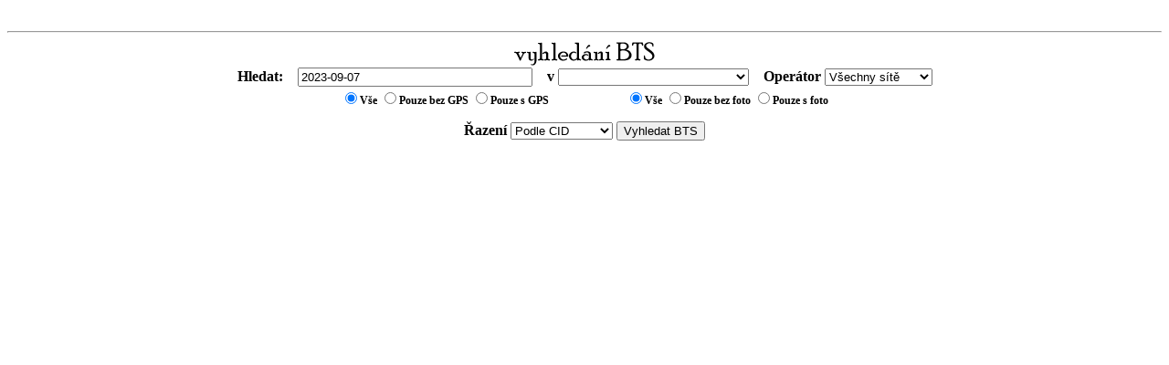

--- FILE ---
content_type: text/html; charset=UTF-8
request_url: https://gsmweb.cz/search.php?op=t3g&par=datum&udaj=2023-09-07&gps=&foto=&razeni=cid&smer=vzestupne
body_size: 1003
content:
<!DOCTYPE HTML PUBLIC "-//W3C//DTD HTML 4.01 Transitional//EN">
<HTML>
<HEAD>
<TITLE>GSMweb.cz - hledání BTS</TITLE>
<META http-equiv="Content-Type" content="text/html; charset=UTF-8">
<STYLE type="text/css">tr{font-size:12px}</STYLE>
</HEAD>
<BODY bgcolor="White">
<table></table><br>
<HR>
<center>
<img src="ikony/n_hledej.gif" alt="BTS Search by Broňajzzz">
<form action="search.php" method="post" name="f">
<b>Hledat:</b>
&nbsp;&nbsp;
<input type="text" name="udaj" value="2023-09-07" size="30">
&nbsp;&nbsp;
<b>v</b>
<select name="par">
<option  value=""></option>
<option  value="cid">Cell ID (dec)</option>
<option  value="cid2">Cell ID (dec) - začínající na údaj</option>
<option  value="hex">Cell ID (hex)</option>
<option  value="okres">Okres</option>
<option  value="um1">Umístění - začínající na údaj</option>
<option  value="um2">Umístění - obsahující údaj</option>
<option  value="lac">LAC (dec) / TAC / GSM Cell ID</option>
<option  value="lac2">LAC (hex)</option>
<option  value="bch">BCH</option>
<option  value="scr">PhysCID</option>
<option  value="band">LTE/NR pásmo</option>
<option  value="last">Poslední aktualizace</option>
<option  value="zmeny">Změny za posledních X dní</option>
<option  value="nove">Nové BTS</option>
</select>
&nbsp;&nbsp;
<b>Operátor</b>
<select name="op">
<option  value="all">Všechny sítě</option>
<option  value="t-mobile">T-Mobile</option>
<option  value="eurotel">O2</option>
<option  value="oskar">Vodafone</option>
<option  value="Tlte">T-Mobile LTE</option>
<option  value="o2lte">O2 LTE/NR</option>
<option  value="vflte">Vodafone LTE</option>
<option  value="nt">Nordic Telecom</option>
<option  value="fm">VKV rozhlas</option>
<option  value="digir">Digitální rozhlas</option>
<option  value="dvbt">Digitální televize</option>
<option  value="gsmr">GSM-R</option>
</select>
<TABLE>
<TR VALIGN="top">
<TD>
<BLOCKQUOTE>
<INPUT type="radio" name="gps" value="" CHECKED><B>Vše</B>
<INPUT type="radio" name="gps" value="without"><B>Pouze bez GPS</B>
<INPUT type="radio" name="gps" value="only"><B>Pouze s GPS</B>
</BLOCKQUOTE></TD>
<TD>
<BLOCKQUOTE>
<INPUT type="radio" name="foto" value="" CHECKED><B>Vše</B>
<INPUT type="radio" name="foto" value="without"><B>Pouze bez foto</B>
<INPUT type="radio" name="foto" value="only"><B>Pouze s foto</B>
</BLOCKQUOTE>
</TD>
</TR>
</TABLE>
<b>Řazení</b>
<select name="razeni">
<option  value="original">Originální</option>
<option SELECTED value="cid">Podle CID</option>
<option  value="lac">Podle LAC</option>
<option  value="bch">Podle BCH</option>
<option  value="datum">Podle Datumu</option>
<option  value="okres">Podle Okresu</option>
<option  value="umisteni">Podle Umístění</option>
<option  value="autor">Podle Autora</option>
</select>
<input type="hidden" name="smer" value="vzestupne">
<input type="submit" value="Vyhledat BTS">
</FORM>
</CENTER>
</BODY>
</HTML>
